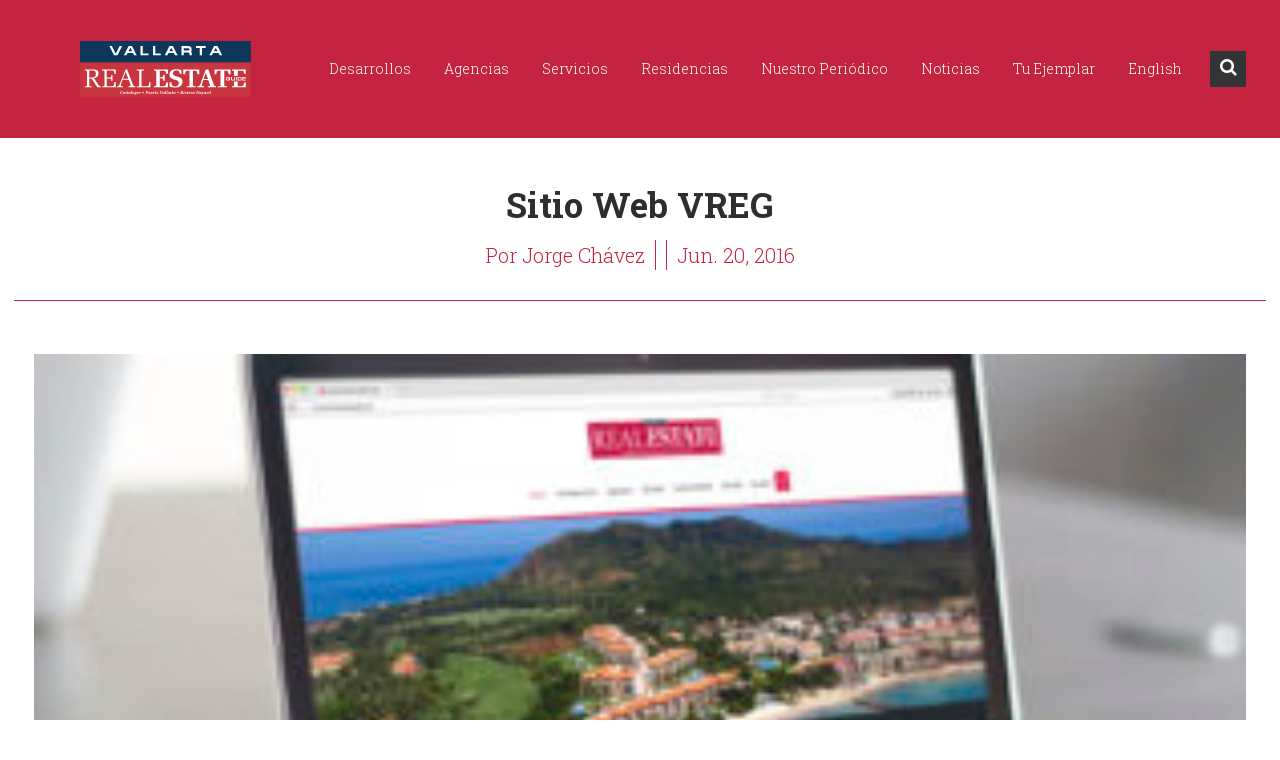

--- FILE ---
content_type: text/html; charset=UTF-8
request_url: https://vallartarealestateguide.com/es/vallarta-real-estate-guide-redisena-su-portal-electronico/web-vreg-2/
body_size: 10853
content:
<!DOCTYPE html>
<html lang="es">
<head>
	<meta charset="utf-8">
    <title>Vallarta Real Estate Guide | Sitio Web VREG</title>
	<meta http-equiv="X-UA-Compatible" content="IE=edge">
    <meta name="viewport" content="width=device-width, initial-scale=1.0, maximum-scale=1">
    <meta name="google-site-verification" content="dFxn1rLpn7dFP6UP0HBTMCQzgqrBTAEdHDkVSItFkrg" />
	
	  <meta name='robots' content='index, follow, max-image-preview:large, max-snippet:-1, max-video-preview:-1' />
	<style>img:is([sizes="auto" i], [sizes^="auto," i]) { contain-intrinsic-size: 3000px 1500px }</style>
	
	<!-- This site is optimized with the Yoast SEO plugin v25.1 - https://yoast.com/wordpress/plugins/seo/ -->
	<link rel="canonical" href="https://vallartarealestateguide.com/wp-content/uploads/2016/06/web-VREG-1.jpg" />
	<meta property="og:locale" content="es_ES" />
	<meta property="og:type" content="article" />
	<meta property="og:title" content="Sitio Web VREG | Vallarta Real Estate Guide" />
	<meta property="og:url" content="https://vallartarealestateguide.com/wp-content/uploads/2016/06/web-VREG-1.jpg" />
	<meta property="og:site_name" content="Vallarta Real Estate Guide" />
	<meta property="article:publisher" content="http://www.facebook.com/Vallarta-Real-Estate-Guide-1735139046756122/" />
	<meta property="article:modified_time" content="2016-06-20T20:02:40+00:00" />
	<meta property="og:image" content="https://vallartarealestateguide.com/es/vallarta-real-estate-guide-redisena-su-portal-electronico/web-vreg-2" />
	<meta property="og:image:width" content="1600" />
	<meta property="og:image:height" content="821" />
	<meta property="og:image:type" content="image/jpeg" />
	<meta name="twitter:card" content="summary_large_image" />
	<script type="application/ld+json" class="yoast-schema-graph">{"@context":"https://schema.org","@graph":[{"@type":"WebPage","@id":"https://vallartarealestateguide.com/wp-content/uploads/2016/06/web-VREG-1.jpg","url":"https://vallartarealestateguide.com/wp-content/uploads/2016/06/web-VREG-1.jpg","name":"Sitio Web VREG | Vallarta Real Estate Guide","isPartOf":{"@id":"https://vallartarealestateguide.com/es/home/#website"},"primaryImageOfPage":{"@id":"https://vallartarealestateguide.com/wp-content/uploads/2016/06/web-VREG-1.jpg#primaryimage"},"image":{"@id":"https://vallartarealestateguide.com/wp-content/uploads/2016/06/web-VREG-1.jpg#primaryimage"},"thumbnailUrl":"https://vallartarealestateguide.com/wp-content/uploads/2016/06/web-VREG-1.jpg","datePublished":"2016-06-20T20:02:27+00:00","dateModified":"2016-06-20T20:02:40+00:00","breadcrumb":{"@id":"https://vallartarealestateguide.com/wp-content/uploads/2016/06/web-VREG-1.jpg#breadcrumb"},"inLanguage":"es","potentialAction":[{"@type":"ReadAction","target":["https://vallartarealestateguide.com/wp-content/uploads/2016/06/web-VREG-1.jpg"]}]},{"@type":"ImageObject","inLanguage":"es","@id":"https://vallartarealestateguide.com/wp-content/uploads/2016/06/web-VREG-1.jpg#primaryimage","url":"https://vallartarealestateguide.com/wp-content/uploads/2016/06/web-VREG-1.jpg","contentUrl":"https://vallartarealestateguide.com/wp-content/uploads/2016/06/web-VREG-1.jpg"},{"@type":"BreadcrumbList","@id":"https://vallartarealestateguide.com/wp-content/uploads/2016/06/web-VREG-1.jpg#breadcrumb","itemListElement":[{"@type":"ListItem","position":1,"name":"Home","item":"https://vallartarealestateguide.com/es/home/"},{"@type":"ListItem","position":2,"name":"Vallarta Real Estate Guide rediseña su portal electrónico","item":"https://vallartarealestateguide.com/es/vallarta-real-estate-guide-redisena-su-portal-electronico/"},{"@type":"ListItem","position":3,"name":"Sitio Web VREG"}]},{"@type":"WebSite","@id":"https://vallartarealestateguide.com/es/home/#website","url":"https://vallartarealestateguide.com/es/home/","name":"Vallarta Real Estate Guide","description":"Vallarta Real Estate Guide provides comprehensive real estate information regarding homes, villas, condos and land for sale in and around Puerto Vallarta and Riviera Nayarit.","potentialAction":[{"@type":"SearchAction","target":{"@type":"EntryPoint","urlTemplate":"https://vallartarealestateguide.com/es/home/?s={search_term_string}"},"query-input":{"@type":"PropertyValueSpecification","valueRequired":true,"valueName":"search_term_string"}}],"inLanguage":"es"}]}</script>
	<!-- / Yoast SEO plugin. -->


<link rel="alternate" type="application/rss+xml" title="Vallarta Real Estate Guide &raquo; Comentario Sitio Web VREG del feed" href="https://vallartarealestateguide.com/es/vallarta-real-estate-guide-redisena-su-portal-electronico/web-vreg-2/feed/" />
<script type="text/javascript">
/* <![CDATA[ */
window._wpemojiSettings = {"baseUrl":"https:\/\/s.w.org\/images\/core\/emoji\/15.1.0\/72x72\/","ext":".png","svgUrl":"https:\/\/s.w.org\/images\/core\/emoji\/15.1.0\/svg\/","svgExt":".svg","source":{"concatemoji":"https:\/\/vallartarealestateguide.com\/wp-includes\/js\/wp-emoji-release.min.js?ver=6.8.1"}};
/*! This file is auto-generated */
!function(i,n){var o,s,e;function c(e){try{var t={supportTests:e,timestamp:(new Date).valueOf()};sessionStorage.setItem(o,JSON.stringify(t))}catch(e){}}function p(e,t,n){e.clearRect(0,0,e.canvas.width,e.canvas.height),e.fillText(t,0,0);var t=new Uint32Array(e.getImageData(0,0,e.canvas.width,e.canvas.height).data),r=(e.clearRect(0,0,e.canvas.width,e.canvas.height),e.fillText(n,0,0),new Uint32Array(e.getImageData(0,0,e.canvas.width,e.canvas.height).data));return t.every(function(e,t){return e===r[t]})}function u(e,t,n){switch(t){case"flag":return n(e,"\ud83c\udff3\ufe0f\u200d\u26a7\ufe0f","\ud83c\udff3\ufe0f\u200b\u26a7\ufe0f")?!1:!n(e,"\ud83c\uddfa\ud83c\uddf3","\ud83c\uddfa\u200b\ud83c\uddf3")&&!n(e,"\ud83c\udff4\udb40\udc67\udb40\udc62\udb40\udc65\udb40\udc6e\udb40\udc67\udb40\udc7f","\ud83c\udff4\u200b\udb40\udc67\u200b\udb40\udc62\u200b\udb40\udc65\u200b\udb40\udc6e\u200b\udb40\udc67\u200b\udb40\udc7f");case"emoji":return!n(e,"\ud83d\udc26\u200d\ud83d\udd25","\ud83d\udc26\u200b\ud83d\udd25")}return!1}function f(e,t,n){var r="undefined"!=typeof WorkerGlobalScope&&self instanceof WorkerGlobalScope?new OffscreenCanvas(300,150):i.createElement("canvas"),a=r.getContext("2d",{willReadFrequently:!0}),o=(a.textBaseline="top",a.font="600 32px Arial",{});return e.forEach(function(e){o[e]=t(a,e,n)}),o}function t(e){var t=i.createElement("script");t.src=e,t.defer=!0,i.head.appendChild(t)}"undefined"!=typeof Promise&&(o="wpEmojiSettingsSupports",s=["flag","emoji"],n.supports={everything:!0,everythingExceptFlag:!0},e=new Promise(function(e){i.addEventListener("DOMContentLoaded",e,{once:!0})}),new Promise(function(t){var n=function(){try{var e=JSON.parse(sessionStorage.getItem(o));if("object"==typeof e&&"number"==typeof e.timestamp&&(new Date).valueOf()<e.timestamp+604800&&"object"==typeof e.supportTests)return e.supportTests}catch(e){}return null}();if(!n){if("undefined"!=typeof Worker&&"undefined"!=typeof OffscreenCanvas&&"undefined"!=typeof URL&&URL.createObjectURL&&"undefined"!=typeof Blob)try{var e="postMessage("+f.toString()+"("+[JSON.stringify(s),u.toString(),p.toString()].join(",")+"));",r=new Blob([e],{type:"text/javascript"}),a=new Worker(URL.createObjectURL(r),{name:"wpTestEmojiSupports"});return void(a.onmessage=function(e){c(n=e.data),a.terminate(),t(n)})}catch(e){}c(n=f(s,u,p))}t(n)}).then(function(e){for(var t in e)n.supports[t]=e[t],n.supports.everything=n.supports.everything&&n.supports[t],"flag"!==t&&(n.supports.everythingExceptFlag=n.supports.everythingExceptFlag&&n.supports[t]);n.supports.everythingExceptFlag=n.supports.everythingExceptFlag&&!n.supports.flag,n.DOMReady=!1,n.readyCallback=function(){n.DOMReady=!0}}).then(function(){return e}).then(function(){var e;n.supports.everything||(n.readyCallback(),(e=n.source||{}).concatemoji?t(e.concatemoji):e.wpemoji&&e.twemoji&&(t(e.twemoji),t(e.wpemoji)))}))}((window,document),window._wpemojiSettings);
/* ]]> */
</script>
<style id='wp-emoji-styles-inline-css' type='text/css'>

	img.wp-smiley, img.emoji {
		display: inline !important;
		border: none !important;
		box-shadow: none !important;
		height: 1em !important;
		width: 1em !important;
		margin: 0 0.07em !important;
		vertical-align: -0.1em !important;
		background: none !important;
		padding: 0 !important;
	}
</style>
<link rel='stylesheet' id='wp-block-library-css' href='https://vallartarealestateguide.com/wp-includes/css/dist/block-library/style.min.css?ver=6.8.1' type='text/css' media='all' />
<style id='classic-theme-styles-inline-css' type='text/css'>
/*! This file is auto-generated */
.wp-block-button__link{color:#fff;background-color:#32373c;border-radius:9999px;box-shadow:none;text-decoration:none;padding:calc(.667em + 2px) calc(1.333em + 2px);font-size:1.125em}.wp-block-file__button{background:#32373c;color:#fff;text-decoration:none}
</style>
<style id='global-styles-inline-css' type='text/css'>
:root{--wp--preset--aspect-ratio--square: 1;--wp--preset--aspect-ratio--4-3: 4/3;--wp--preset--aspect-ratio--3-4: 3/4;--wp--preset--aspect-ratio--3-2: 3/2;--wp--preset--aspect-ratio--2-3: 2/3;--wp--preset--aspect-ratio--16-9: 16/9;--wp--preset--aspect-ratio--9-16: 9/16;--wp--preset--color--black: #000000;--wp--preset--color--cyan-bluish-gray: #abb8c3;--wp--preset--color--white: #ffffff;--wp--preset--color--pale-pink: #f78da7;--wp--preset--color--vivid-red: #cf2e2e;--wp--preset--color--luminous-vivid-orange: #ff6900;--wp--preset--color--luminous-vivid-amber: #fcb900;--wp--preset--color--light-green-cyan: #7bdcb5;--wp--preset--color--vivid-green-cyan: #00d084;--wp--preset--color--pale-cyan-blue: #8ed1fc;--wp--preset--color--vivid-cyan-blue: #0693e3;--wp--preset--color--vivid-purple: #9b51e0;--wp--preset--gradient--vivid-cyan-blue-to-vivid-purple: linear-gradient(135deg,rgba(6,147,227,1) 0%,rgb(155,81,224) 100%);--wp--preset--gradient--light-green-cyan-to-vivid-green-cyan: linear-gradient(135deg,rgb(122,220,180) 0%,rgb(0,208,130) 100%);--wp--preset--gradient--luminous-vivid-amber-to-luminous-vivid-orange: linear-gradient(135deg,rgba(252,185,0,1) 0%,rgba(255,105,0,1) 100%);--wp--preset--gradient--luminous-vivid-orange-to-vivid-red: linear-gradient(135deg,rgba(255,105,0,1) 0%,rgb(207,46,46) 100%);--wp--preset--gradient--very-light-gray-to-cyan-bluish-gray: linear-gradient(135deg,rgb(238,238,238) 0%,rgb(169,184,195) 100%);--wp--preset--gradient--cool-to-warm-spectrum: linear-gradient(135deg,rgb(74,234,220) 0%,rgb(151,120,209) 20%,rgb(207,42,186) 40%,rgb(238,44,130) 60%,rgb(251,105,98) 80%,rgb(254,248,76) 100%);--wp--preset--gradient--blush-light-purple: linear-gradient(135deg,rgb(255,206,236) 0%,rgb(152,150,240) 100%);--wp--preset--gradient--blush-bordeaux: linear-gradient(135deg,rgb(254,205,165) 0%,rgb(254,45,45) 50%,rgb(107,0,62) 100%);--wp--preset--gradient--luminous-dusk: linear-gradient(135deg,rgb(255,203,112) 0%,rgb(199,81,192) 50%,rgb(65,88,208) 100%);--wp--preset--gradient--pale-ocean: linear-gradient(135deg,rgb(255,245,203) 0%,rgb(182,227,212) 50%,rgb(51,167,181) 100%);--wp--preset--gradient--electric-grass: linear-gradient(135deg,rgb(202,248,128) 0%,rgb(113,206,126) 100%);--wp--preset--gradient--midnight: linear-gradient(135deg,rgb(2,3,129) 0%,rgb(40,116,252) 100%);--wp--preset--font-size--small: 13px;--wp--preset--font-size--medium: 20px;--wp--preset--font-size--large: 36px;--wp--preset--font-size--x-large: 42px;--wp--preset--spacing--20: 0.44rem;--wp--preset--spacing--30: 0.67rem;--wp--preset--spacing--40: 1rem;--wp--preset--spacing--50: 1.5rem;--wp--preset--spacing--60: 2.25rem;--wp--preset--spacing--70: 3.38rem;--wp--preset--spacing--80: 5.06rem;--wp--preset--shadow--natural: 6px 6px 9px rgba(0, 0, 0, 0.2);--wp--preset--shadow--deep: 12px 12px 50px rgba(0, 0, 0, 0.4);--wp--preset--shadow--sharp: 6px 6px 0px rgba(0, 0, 0, 0.2);--wp--preset--shadow--outlined: 6px 6px 0px -3px rgba(255, 255, 255, 1), 6px 6px rgba(0, 0, 0, 1);--wp--preset--shadow--crisp: 6px 6px 0px rgba(0, 0, 0, 1);}:where(.is-layout-flex){gap: 0.5em;}:where(.is-layout-grid){gap: 0.5em;}body .is-layout-flex{display: flex;}.is-layout-flex{flex-wrap: wrap;align-items: center;}.is-layout-flex > :is(*, div){margin: 0;}body .is-layout-grid{display: grid;}.is-layout-grid > :is(*, div){margin: 0;}:where(.wp-block-columns.is-layout-flex){gap: 2em;}:where(.wp-block-columns.is-layout-grid){gap: 2em;}:where(.wp-block-post-template.is-layout-flex){gap: 1.25em;}:where(.wp-block-post-template.is-layout-grid){gap: 1.25em;}.has-black-color{color: var(--wp--preset--color--black) !important;}.has-cyan-bluish-gray-color{color: var(--wp--preset--color--cyan-bluish-gray) !important;}.has-white-color{color: var(--wp--preset--color--white) !important;}.has-pale-pink-color{color: var(--wp--preset--color--pale-pink) !important;}.has-vivid-red-color{color: var(--wp--preset--color--vivid-red) !important;}.has-luminous-vivid-orange-color{color: var(--wp--preset--color--luminous-vivid-orange) !important;}.has-luminous-vivid-amber-color{color: var(--wp--preset--color--luminous-vivid-amber) !important;}.has-light-green-cyan-color{color: var(--wp--preset--color--light-green-cyan) !important;}.has-vivid-green-cyan-color{color: var(--wp--preset--color--vivid-green-cyan) !important;}.has-pale-cyan-blue-color{color: var(--wp--preset--color--pale-cyan-blue) !important;}.has-vivid-cyan-blue-color{color: var(--wp--preset--color--vivid-cyan-blue) !important;}.has-vivid-purple-color{color: var(--wp--preset--color--vivid-purple) !important;}.has-black-background-color{background-color: var(--wp--preset--color--black) !important;}.has-cyan-bluish-gray-background-color{background-color: var(--wp--preset--color--cyan-bluish-gray) !important;}.has-white-background-color{background-color: var(--wp--preset--color--white) !important;}.has-pale-pink-background-color{background-color: var(--wp--preset--color--pale-pink) !important;}.has-vivid-red-background-color{background-color: var(--wp--preset--color--vivid-red) !important;}.has-luminous-vivid-orange-background-color{background-color: var(--wp--preset--color--luminous-vivid-orange) !important;}.has-luminous-vivid-amber-background-color{background-color: var(--wp--preset--color--luminous-vivid-amber) !important;}.has-light-green-cyan-background-color{background-color: var(--wp--preset--color--light-green-cyan) !important;}.has-vivid-green-cyan-background-color{background-color: var(--wp--preset--color--vivid-green-cyan) !important;}.has-pale-cyan-blue-background-color{background-color: var(--wp--preset--color--pale-cyan-blue) !important;}.has-vivid-cyan-blue-background-color{background-color: var(--wp--preset--color--vivid-cyan-blue) !important;}.has-vivid-purple-background-color{background-color: var(--wp--preset--color--vivid-purple) !important;}.has-black-border-color{border-color: var(--wp--preset--color--black) !important;}.has-cyan-bluish-gray-border-color{border-color: var(--wp--preset--color--cyan-bluish-gray) !important;}.has-white-border-color{border-color: var(--wp--preset--color--white) !important;}.has-pale-pink-border-color{border-color: var(--wp--preset--color--pale-pink) !important;}.has-vivid-red-border-color{border-color: var(--wp--preset--color--vivid-red) !important;}.has-luminous-vivid-orange-border-color{border-color: var(--wp--preset--color--luminous-vivid-orange) !important;}.has-luminous-vivid-amber-border-color{border-color: var(--wp--preset--color--luminous-vivid-amber) !important;}.has-light-green-cyan-border-color{border-color: var(--wp--preset--color--light-green-cyan) !important;}.has-vivid-green-cyan-border-color{border-color: var(--wp--preset--color--vivid-green-cyan) !important;}.has-pale-cyan-blue-border-color{border-color: var(--wp--preset--color--pale-cyan-blue) !important;}.has-vivid-cyan-blue-border-color{border-color: var(--wp--preset--color--vivid-cyan-blue) !important;}.has-vivid-purple-border-color{border-color: var(--wp--preset--color--vivid-purple) !important;}.has-vivid-cyan-blue-to-vivid-purple-gradient-background{background: var(--wp--preset--gradient--vivid-cyan-blue-to-vivid-purple) !important;}.has-light-green-cyan-to-vivid-green-cyan-gradient-background{background: var(--wp--preset--gradient--light-green-cyan-to-vivid-green-cyan) !important;}.has-luminous-vivid-amber-to-luminous-vivid-orange-gradient-background{background: var(--wp--preset--gradient--luminous-vivid-amber-to-luminous-vivid-orange) !important;}.has-luminous-vivid-orange-to-vivid-red-gradient-background{background: var(--wp--preset--gradient--luminous-vivid-orange-to-vivid-red) !important;}.has-very-light-gray-to-cyan-bluish-gray-gradient-background{background: var(--wp--preset--gradient--very-light-gray-to-cyan-bluish-gray) !important;}.has-cool-to-warm-spectrum-gradient-background{background: var(--wp--preset--gradient--cool-to-warm-spectrum) !important;}.has-blush-light-purple-gradient-background{background: var(--wp--preset--gradient--blush-light-purple) !important;}.has-blush-bordeaux-gradient-background{background: var(--wp--preset--gradient--blush-bordeaux) !important;}.has-luminous-dusk-gradient-background{background: var(--wp--preset--gradient--luminous-dusk) !important;}.has-pale-ocean-gradient-background{background: var(--wp--preset--gradient--pale-ocean) !important;}.has-electric-grass-gradient-background{background: var(--wp--preset--gradient--electric-grass) !important;}.has-midnight-gradient-background{background: var(--wp--preset--gradient--midnight) !important;}.has-small-font-size{font-size: var(--wp--preset--font-size--small) !important;}.has-medium-font-size{font-size: var(--wp--preset--font-size--medium) !important;}.has-large-font-size{font-size: var(--wp--preset--font-size--large) !important;}.has-x-large-font-size{font-size: var(--wp--preset--font-size--x-large) !important;}
:where(.wp-block-post-template.is-layout-flex){gap: 1.25em;}:where(.wp-block-post-template.is-layout-grid){gap: 1.25em;}
:where(.wp-block-columns.is-layout-flex){gap: 2em;}:where(.wp-block-columns.is-layout-grid){gap: 2em;}
:root :where(.wp-block-pullquote){font-size: 1.5em;line-height: 1.6;}
</style>
<link rel='stylesheet' id='wp-lightbox-2.min.css-css' href='https://vallartarealestateguide.com/wp-content/plugins/wp-lightbox-2/styles/lightbox.min.css?ver=1.3.4' type='text/css' media='all' />
<link rel='stylesheet' id='__EPYT__style-css' href='https://vallartarealestateguide.com/wp-content/plugins/youtube-embed-plus/styles/ytprefs.min.css?ver=14.2.2' type='text/css' media='all' />
<style id='__EPYT__style-inline-css' type='text/css'>

                .epyt-gallery-thumb {
                        width: 33.333%;
                }
                
</style>
<script type="text/javascript" src="https://vallartarealestateguide.com/wp-includes/js/jquery/jquery.min.js?ver=3.7.1" id="jquery-core-js"></script>
<script type="text/javascript" src="https://vallartarealestateguide.com/wp-includes/js/jquery/jquery-migrate.min.js?ver=3.4.1" id="jquery-migrate-js"></script>
<script type="text/javascript" id="__ytprefs__-js-extra">
/* <![CDATA[ */
var _EPYT_ = {"ajaxurl":"https:\/\/vallartarealestateguide.com\/wp-admin\/admin-ajax.php","security":"8a2c31a0a5","gallery_scrolloffset":"20","eppathtoscripts":"https:\/\/vallartarealestateguide.com\/wp-content\/plugins\/youtube-embed-plus\/scripts\/","eppath":"https:\/\/vallartarealestateguide.com\/wp-content\/plugins\/youtube-embed-plus\/","epresponsiveselector":"[\"iframe.__youtube_prefs_widget__\"]","epdovol":"1","version":"14.2.2","evselector":"iframe.__youtube_prefs__[src], iframe[src*=\"youtube.com\/embed\/\"], iframe[src*=\"youtube-nocookie.com\/embed\/\"]","ajax_compat":"","maxres_facade":"eager","ytapi_load":"light","pause_others":"","stopMobileBuffer":"1","facade_mode":"","not_live_on_channel":""};
/* ]]> */
</script>
<script type="text/javascript" src="https://vallartarealestateguide.com/wp-content/plugins/youtube-embed-plus/scripts/ytprefs.min.js?ver=14.2.2" id="__ytprefs__-js"></script>
<link rel="https://api.w.org/" href="https://vallartarealestateguide.com/wp-json/" /><link rel="alternate" title="JSON" type="application/json" href="https://vallartarealestateguide.com/wp-json/wp/v2/media/2031" /><link rel="EditURI" type="application/rsd+xml" title="RSD" href="https://vallartarealestateguide.com/xmlrpc.php?rsd" />
<link rel='shortlink' href='https://vallartarealestateguide.com/?p=2031' />
<link rel="alternate" title="oEmbed (JSON)" type="application/json+oembed" href="https://vallartarealestateguide.com/wp-json/oembed/1.0/embed?url=https%3A%2F%2Fvallartarealestateguide.com%2Fes%2Fvallarta-real-estate-guide-redisena-su-portal-electronico%2Fweb-vreg-2%2F" />
<link rel="alternate" title="oEmbed (XML)" type="text/xml+oembed" href="https://vallartarealestateguide.com/wp-json/oembed/1.0/embed?url=https%3A%2F%2Fvallartarealestateguide.com%2Fes%2Fvallarta-real-estate-guide-redisena-su-portal-electronico%2Fweb-vreg-2%2F&#038;format=xml" />

    <!-- Bootstrap -->
    <link rel="stylesheet" href="https://vallartarealestateguide.com/wp-content/themes/vallartarealestateguide/css/bootstrap.css">    
    <link rel="stylesheet" type="text/css" href="https://vallartarealestateguide.com/wp-content/themes/vallartarealestateguide/css/style.css">
    <link rel="stylesheet" type="text/css" href="https://vallartarealestateguide.com/wp-content/themes/vallartarealestateguide/css/themes.css">
    <link rel="stylesheet" type="text/css" href="https://vallartarealestateguide.com/wp-content/themes/vallartarealestateguide/js/facebox/facebox.css?v=1768771544">
    <link rel="stylesheet" type="text/css" href="https://maxcdn.bootstrapcdn.com/font-awesome/4.7.0/css/font-awesome.min.css">
    <link rel="stylesheet" type="text/css" href="https://vallartarealestateguide.com/wp-content/themes/vallartarealestateguide/css/vreg.css?v=1768771544">
    <link rel="stylesheet" type="text/css" href="https://vallartarealestateguide.com/wp-content/themes/vallartarealestateguide/css/new-vreg.css?v=1768771544">
	
    <!--[if lt IE 9]>
      <script src="https://oss.maxcdn.com/html5shiv/3.7.2/html5shiv.min.js"></script>
      <script src="https://oss.maxcdn.com/respond/1.4.2/respond.min.js"></script>
    <![endif]-->

    <link rel="apple-touch-icon" sizes="57x57" href="https://vallartarealestateguide.com/wp-content/themes/vallartarealestateguide/images/favicon/apple-icon-57x57.png">
    <link rel="apple-touch-icon" sizes="60x60" href="https://vallartarealestateguide.com/wp-content/themes/vallartarealestateguide/images/favicon/apple-icon-60x60.png">
    <link rel="apple-touch-icon" sizes="72x72" href="https://vallartarealestateguide.com/wp-content/themes/vallartarealestateguide/images/favicon/apple-icon-72x72.png">
    <link rel="apple-touch-icon" sizes="76x76" href="https://vallartarealestateguide.com/wp-content/themes/vallartarealestateguide/images/favicon/apple-icon-76x76.png">
    <link rel="apple-touch-icon" sizes="114x114" href="https://vallartarealestateguide.com/wp-content/themes/vallartarealestateguide/images/favicon/apple-icon-114x114.png">
    <link rel="apple-touch-icon" sizes="120x120" href="https://vallartarealestateguide.com/wp-content/themes/vallartarealestateguide/images/favicon/apple-icon-120x120.png">
    <link rel="apple-touch-icon" sizes="144x144" href="https://vallartarealestateguide.com/wp-content/themes/vallartarealestateguide/images/favicon/apple-icon-144x144.png">
    <link rel="apple-touch-icon" sizes="152x152" href="https://vallartarealestateguide.com/wp-content/themes/vallartarealestateguide/images/favicon/apple-icon-152x152.png">
    <link rel="apple-touch-icon" sizes="180x180" href="https://vallartarealestateguide.com/wp-content/themes/vallartarealestateguide/images/favicon/apple-icon-180x180.png">
    <link rel="icon" type="image/png" sizes="192x192"  href="https://vallartarealestateguide.com/wp-content/themes/vallartarealestateguide/images/favicon/android-icon-192x192.png">
    <link rel="icon" type="image/png" sizes="32x32" href="https://vallartarealestateguide.com/wp-content/themes/vallartarealestateguide/images/favicon/favicon-32x32.png">
    <link rel="icon" type="image/png" sizes="96x96" href="https://vallartarealestateguide.com/wp-content/themes/vallartarealestateguide/images/favicon/favicon-96x96.png">
    <link rel="icon" type="image/png" sizes="16x16" href="https://vallartarealestateguide.com/wp-content/themes/vallartarealestateguide/images/favicon/favicon-16x16.png">
    <link rel="manifest" href="https://vallartarealestateguide.com/wp-content/themes/vallartarealestateguide/images/favicon/manifest.json">
    <meta name="msapplication-TileColor" content="#ffffff">
    <meta name="msapplication-TileImage" content="https://vallartarealestateguide.com/wp-content/themes/vallartarealestateguide/images/favicon/ms-icon-144x144.png">
    <meta name="theme-color" content="#ffffff">

    <script type='text/javascript'>
      var googletag = googletag || {};
      googletag.cmd = googletag.cmd || [];
      (function() {
        var gads = document.createElement('script');
        gads.async = true;
        gads.type = 'text/javascript';
        var useSSL = 'https:' == document.location.protocol;
        gads.src = (useSSL ? 'https:' : 'http:') +
          '//www.googletagservices.com/tag/js/gpt.js';
        var node = document.getElementsByTagName('script')[0];
        node.parentNode.insertBefore(gads, node);
      })();
    </script>

</head>
<body class="rr_body">
    	<!-- Preloader -->
    	<div id="wrapper">
        <!-- HEADER -->
    <header>
    <div class="rr_bg_menu_inner rr_bg_menu_pages">
        <div class="rr_cont_top rr_global_padding">
            <a class="rr_logo w-inline-block" href="https://vallartarealestateguide.com/es/home/">
                <img src="https://vallartarealestateguide.com/wp-content/themes/vallartarealestateguide/images/reg/logo-vreg.svg" alt="Vallarta Real Estate Guide"/>
            </a>
            <div class="rr_menu w-nav" data-animation="default" data-collapse="medium" data-duration="400">
                <nav class="w-nav-menu" role="navigation">
                                    <a href="https://vallartarealestateguide.com/es/desarrollos/" class=" rr_link_menu w-nav-link" >Desarrollos</a>
                                    <a href="https://vallartarealestateguide.com/es/agencias/" class=" rr_link_menu w-nav-link" >Agencias</a>
                                    <a href="https://vallartarealestateguide.com/es/servicios/" class=" rr_link_menu w-nav-link" >Servicios</a>
                                    <a href="https://vallartarealestateguide.com/es/residencias-de-lujo/" class=" rr_link_menu w-nav-link" >Residencias</a>
                                    <a href="https://vallartarealestateguide.com/es/nuestro-periodico/" class=" rr_link_menu w-nav-link" >Nuestro Periódico</a>
                                    <a href="https://vallartarealestateguide.com/es/articulos/" class=" rr_link_menu w-nav-link" >Noticias</a>
                                    <a href="https://vallartarealestateguide.com/es/donde-encontrar-un-ejemplar/" class=" rr_link_menu w-nav-link" >Tu Ejemplar</a>
                                    <a href="https://vallartarealestateguide.com/es/vallarta-real-estate-guide-redisena-su-portal-electronico/web-vreg-2/" class="lang-item rr_link_menu w-nav-link" >English</a>
                                <!--<a class="rr_link_menu w-nav-link" href="#">Developments</a>
                    <div class="w-dropdown" data-delay="0" data-hover="1">
                        <div class="rr_link_menu w-dropdown-toggle">
                            <div>Agencies</div>
                            <div class="rr_dropdown w-icon-dropdown-toggle"></div>
                        </div>
                        <nav class="rr_dropdown_submenu w-dropdown-list"><a class="rr_link_submenu w-dropdown-link" href="#">Primer Link del Sub Menu</a><a class="rr_link_submenu w-dropdown-link" href="#">Segundo Link del Sub Menu</a><a class="rr_link_submenu w-dropdown-link" href="#">Tercer Link del Sub Menu</a></nav>
                    </div><a class="rr_link_menu w-nav-link" href="#">Services</a><a class="rr_link_menu w-nav-link" href="#">Luxury Homes</a><a class="rr_link_menu w-nav-link" href="#">Articles</a><a class="rr_link_menu w-nav-link" href="#">Español</a>-->
                </nav>
                <div class="rr_search_top">
                    <div class="rr_searc_top">
                        <div class="rr_cont_btn_search">
                            <a class="rr_btn_search w-inline-block" href="javascript:void(0)">
                                <em class="fa fa-search"></em>
                            </a>
                        </div>
                    </div>
                </div>
                <div class="rr_btn_menu_mobil w-nav-button">
                    <div class="icon w-icon-nav-menu"></div>
                </div>
            </div>
        </div>
    </div>
    <form class="icon" action="https://vallartarealestateguide.com/es/buscar/" method="get">
        <label for="Search-Mobil" class="label_search">Buscar</label>
        <input class="rr_form_search_mobil w-input" id="Search-Mobil" maxlength="256" name="vregs" type="text" placeholder="Buscar...">
    </form>
</header>    <!-- /.header --><div class="rr_global_padding rr_wrap_cont">
    <h1 class="rr_title_article">Sitio Web VREG</h1>
        <div class="rr_about_cont">
        <a class="rr_author_about w-inline-block" href="https://vallartarealestateguide.com/es/author/jorge0/">
            <div>Por Jorge Chávez</div>
        </a>
        <div class="rr_tags_container">
                                </div>
        <div class="rr_date_article">Jun. 20, 2016</div>
    </div>
    <div class="rr_separator_title"></div>
    <div class="rr_cont_article_detail">
        <p class="attachment"><a href='https://vallartarealestateguide.com/wp-content/uploads/2016/06/web-VREG-1.jpg' rel="lightbox[2031]"><img decoding="async" width="300" height="154" src="https://vallartarealestateguide.com/wp-content/uploads/2016/06/web-VREG-1-300x154.jpg" class="attachment-medium size-medium" alt="Sitio Web VREG" srcset="https://vallartarealestateguide.com/wp-content/uploads/2016/06/web-VREG-1-300x154.jpg 300w, https://vallartarealestateguide.com/wp-content/uploads/2016/06/web-VREG-1-768x394.jpg 768w, https://vallartarealestateguide.com/wp-content/uploads/2016/06/web-VREG-1-1024x525.jpg 1024w, https://vallartarealestateguide.com/wp-content/uploads/2016/06/web-VREG-1.jpg 1600w" sizes="(max-width: 300px) 100vw, 300px" /></a></p>
    </div>
            <div class="rr_separator_detail"></div>
        <div class="rr_title_related">Artículos Relacionados</div>
        <div class="rr_separator_detail"></div>
        <div class="rr_cont_related_articles">
                                            <div class="rr_item_related">
                                            <div class="rr_bg_related" style="background-image: url(https://vallartarealestateguide.com/wp-content/uploads/2025/12/noticia_main-street-1-350x295.jpg)">
                            <img class="rr_img_related" src="https://vallartarealestateguide.com/wp-content/uploads/2025/12/noticia_main-street-1-350x295.jpg">
                        </div>
                                        <div class="rr_info_related">
                        <div class="rr_title_item_related">Main Street Selecciona a MexHo...</div>
                        <a class="rr_author_articles w-inline-block" href="https://vallartarealestateguide.com/es/author/jorge0/">
                            <div>Por Jorge Chávez</div>
                        </a>
                        <div class="rr_date_article_list w-inline-block">Dic. 22, 2025</div>
                                                                        <div class="rr_text_related">Recientemente, MexHome anunció su nombramiento como máster bróker de Main Street, un nuevo desarrollo boutique que se ubica en Bucerías, Nayarit. Este proyecto cuenta con 29 exclusivas unidades distribuidas en una torre de siete niveles habitacio...</div>
                        <a class="rr_link_related w-inline-block" href="https://vallartarealestateguide.com/es/main-street-selecciona-a-mexhome-como-su-master-broker/">
                            <div>Ver más</div>
                        </a>
                    </div>
                </div>
                                            <div class="rr_item_related">
                                            <div class="rr_bg_related" style="background-image: url(https://vallartarealestateguide.com/wp-content/uploads/2025/12/especial_open-house_1-1-350x295.jpg)">
                            <img class="rr_img_related" src="https://vallartarealestateguide.com/wp-content/uploads/2025/12/especial_open-house_1-1-350x295.jpg">
                        </div>
                                        <div class="rr_info_related">
                        <div class="rr_title_item_related">Open House: Claves para un Rec...</div>
                        <a class="rr_author_articles w-inline-block" href="https://vallartarealestateguide.com/es/author/jorge0/">
                            <div>Por Jorge Chávez</div>
                        </a>
                        <div class="rr_date_article_list w-inline-block">Dic. 22, 2025</div>
                                                                        <div class="rr_text_related">El proceso de venta de una propiedad requiere algo más que fotografías atractivas o recorridos virtuales. En un destino como Vallarta · Nayarit (donde el clima, la luz natural, la brisa marina y la energía del entorno son parte integral del valor...</div>
                        <a class="rr_link_related w-inline-block" href="https://vallartarealestateguide.com/es/open-house-claves-para-un-recorrido-inteligente-por-la-propiedad/">
                            <div>Ver más</div>
                        </a>
                    </div>
                </div>
                                            <div class="rr_item_related">
                                            <div class="rr_bg_related" style="background-image: url(https://vallartarealestateguide.com/wp-content/uploads/2025/10/noticia_azulejos_-1-350x295.jpg)">
                            <img class="rr_img_related" src="https://vallartarealestateguide.com/wp-content/uploads/2025/10/noticia_azulejos_-1-350x295.jpg">
                        </div>
                                        <div class="rr_info_related">
                        <div class="rr_title_item_related">Azulejos Riviera Skyline Ofrec...</div>
                        <a class="rr_author_articles w-inline-block" href="https://vallartarealestateguide.com/es/author/jorge0/">
                            <div>Por Jorge Chávez</div>
                        </a>
                        <div class="rr_date_article_list w-inline-block">Oct. 22, 2025</div>
                                                                        <div class="rr_text_related">Ubicado en Nuevo Nayarit, Azulejos Riviera Skyline se presenta como una atractiva opción para quienes buscan invertir en una propiedad que combine comodidad, diseño contemporáneo y ubicación estratégica. Este desarrollo, conformado por una torre...</div>
                        <a class="rr_link_related w-inline-block" href="https://vallartarealestateguide.com/es/azulejos-riviera-skyline-ofrece-inventario-listo-para-entrega/">
                            <div>Ver más</div>
                        </a>
                    </div>
                </div>
                    </div>
    </div>

    </div>  <!-- end wrapper -->
    <!-- BUSCADOR MODAL -->
    <div class="rr-search-box">
        <div class="container">
            <div class="row">
                <div class="col-md-10 col-md-offset-1">
                    <div class="sidebar rr-search-box-inner">
                        <div class="widget rr-search-widget">
    <form role="search" action="https://vallartarealestateguide.com/es/buscar/" method="get">
        <label for="search_cs" class="label_search">Buscar</label>
        <input id="f_search_id_menu" name="vregs" type="text" placeholder="Buscar...">
        <button type="submit"><em class="fa fa-search"></em></button>
    </form>
</div>                    </div>
                </div>
            </div>
        </div>
        <a href="javascript:;" id="close-search" class="rr-close-search"></a>
    </div>
    <!-- FOOTER -->
    <footer class="rr_footer">
        <div class="rr_cont_footer rr_global_padding">
            <div class="rr_col_left_footer">
                <a class="rr_logo_footer w-inline-block" href="https://vallartarealestateguide.com/es/home/">
                    <img src="https://vallartarealestateguide.com/wp-content/themes/vallartarealestateguide/images/reg/logo-vreg.svg" alt="Vallarta Real Estate Guide"/>
                </a>
                <div>
                    <div class="rr_text_footer">Av. Paseo de la Marina #249, Local 13, Marina Vallarta, Puerto Vallarta, MX, 48335                        <br>(322) 221-0106 | <span id="e729465787">[javascript protected email address]</span><script type="text/javascript">/*<![CDATA[*/eval("var a=\"wCi9PD.3-LrtI_HlXMsTJoF4QxcZA@7nV5hd6kbBUzguN2O1YfE+SGRe8vWyaKj0qmp\";var b=a.split(\"\").sort().join(\"\");var c=\"fROe_jzSSzWazW2zS2yaza21KfN2iueG\";var d=\"\";for(var e=0;e<c.length;e++)d+=b.charAt(a.indexOf(c.charAt(e)));document.getElementById(\"e729465787\").innerHTML=\"<a href=\\\"mailto:\"+d+\"\\\">\"+d+\"</a>\"")/*]]>*/</script></span></div>
                    <div class="rr_copy_footer">&copy; Vallarta Lifestyles Media Group 2026 Todos los derechos reservados</div>
                </div>
            </div>
            <div class="rr_col_right_footer">
                <div class="rr_cont_newsletter_desk">
                    <div class="rr_main_text_newsletter_desk">Suscríbete al boletín semanal de Vallarta Lifestyles</div>
                    <button type="submit" data-subscribing="Suscribiendo..." data-subscribe="Suscríbete Ahora" class="rr_btn_newsletter life-suscribe life-suscribe-facebox">Suscríbete Ahora</button>
                </div>
                <div class="rr_main_title_social_footer">Síguenos</div>
                <div class="rr_sub_title_social_footer">y nunca te pierdas nada.</div>
                <div class="rr_cont_socials_footer">
                    <a class="rr_item_social_footer w-inline-block" href="https://www.facebook.com/gdlrealestateguide/" target="_blank"><img src="https://vallartarealestateguide.com/wp-content/themes/vallartarealestateguide/images/facebook-icon.svg"></a>
                </div>
            </div>
        </div>
    </footer>
    <!-- /.footer -->

    <!-- ScrollTop Button -->
    <a href="#" class="scrolltop">
        <em class="custom-icon custom-icon-scrolltop"></em>
    </a>
    <div id="vl-mailchimp-facebox" class="vl-mailchimp-box" style="display:none;">
        <div class="vl-facebox-container">
            <h4 class="text-center">Suscríbrete a nuestro boletín semanal</h4>
            <form class="mc-form" action="https://vallartarealestateguide.com/wp-content/themes/vallartarealestateguide/includes/modules/mc_subscribe.php" method="post">
                <div class="row input_row_border_box">
                    <input class="life_input_newsletter" type="text" placeholder="Nombre: *" name="f_firstname">
                    <input class="life_input_newsletter" type="text" placeholder="Apellido: *" name="f_lastname">
                </div>
                <div class="row input_row_border_box">
                    <input class="life_input_newsletter" type="email" placeholder="Email *" name="f_email">
                    <input class="life_input_newsletter" type="text" placeholder="Compañia:" name="f_company">
                </div>
                <div class="row input_row_border_box">
                    <div class="form-response-message form-message-sent form-thanks-for-suscribing">Gracias por suscribirte</div>
                    <div class="form-response-message form-message-server-response form-suscribe-error">Por favor llena los campos obligatorios</div>
                </div>
                <div class="row input_row_border_box vreg_margin_left_newsletter">
                                            <label class="label_newsletter" data-checkbox-num="1" for="vallarta_real_estate_newsletter_es">
                            <input id="vallarta_real_estate_newsletter_es" type="checkbox" class="newsletter_checkbox_2" checked="checked" name="f_vallarta_real_estate_newsletter_es">
                            Vallarta Lifestyles Boletín Semanal (Español)                        </label>
                        <label class="label_newsletter" data-checkbox-num="2" for="vallarta_real_estate_newsletter_en">
                            <input id="vallarta_real_estate_newsletter_en" type="checkbox" class="newsletter_checkbox_1" name="f_vallarta_real_estate_newsletter_en">
                            Vallarta Lifestyles Boletín Semanal (Inglés)                        </label>
                        <label class="label_newsletter" data-checkbox-num="3" for="vallarta_lifestyles_newsletter_en">
                            <input id="vallarta_lifestyles_newsletter_en" type="checkbox" class="newsletter_checkbox_3" name="f_vallarta_lifestyles_newsletter_en">
                            Vallarta Lifestyles Boletín Semanal                        </label>
                                    </div>
                <div class="row input_row_border_box">
                    <button type="submit" data-subscribing="Suscribiendo..." data-subscribe="Suscríbete Ahora" class="more active life-suscribe">Suscríbete Ahora</button>
                </div>
            </form>
        </div>
    </div>

    <script type="speculationrules">
{"prefetch":[{"source":"document","where":{"and":[{"href_matches":"\/*"},{"not":{"href_matches":["\/wp-*.php","\/wp-admin\/*","\/wp-content\/uploads\/*","\/wp-content\/*","\/wp-content\/plugins\/*","\/wp-content\/themes\/vallartarealestateguide\/*","\/*\\?(.+)"]}},{"not":{"selector_matches":"a[rel~=\"nofollow\"]"}},{"not":{"selector_matches":".no-prefetch, .no-prefetch a"}}]},"eagerness":"conservative"}]}
</script>
<script type="text/javascript" id="wp-postviews-cache-js-extra">
/* <![CDATA[ */
var viewsCacheL10n = {"admin_ajax_url":"https:\/\/vallartarealestateguide.com\/wp-admin\/admin-ajax.php","nonce":"a554b5496e","post_id":"2031"};
/* ]]> */
</script>
<script type="text/javascript" src="https://vallartarealestateguide.com/wp-content/plugins/wp-postviews/postviews-cache.js?ver=1.77" id="wp-postviews-cache-js"></script>
<script type="text/javascript" id="pll_cookie_script-js-after">
/* <![CDATA[ */
(function() {
				var expirationDate = new Date();
				expirationDate.setTime( expirationDate.getTime() + 31536000 * 1000 );
				document.cookie = "pll_language=es; expires=" + expirationDate.toUTCString() + "; path=/; secure; SameSite=Lax";
			}());
/* ]]> */
</script>
<script type="text/javascript" id="wp-jquery-lightbox-js-extra">
/* <![CDATA[ */
var JQLBSettings = {"fitToScreen":"0","resizeSpeed":"400","displayDownloadLink":"0","navbarOnTop":"0","loopImages":"","resizeCenter":"","marginSize":"0","linkTarget":"","help":"","prevLinkTitle":"previous image","nextLinkTitle":"next image","prevLinkText":"\u00ab Previous","nextLinkText":"Next \u00bb","closeTitle":"close image gallery","image":"Image ","of":" of ","download":"Download","jqlb_overlay_opacity":"90","jqlb_overlay_color":"#000000","jqlb_overlay_close":"1","jqlb_border_width":"10","jqlb_border_color":"#ffffff","jqlb_border_radius":"0","jqlb_image_info_background_transparency":"100","jqlb_image_info_bg_color":"#ffffff","jqlb_image_info_text_color":"#000000","jqlb_image_info_text_fontsize":"10","jqlb_show_text_for_image":"1","jqlb_next_image_title":"next image","jqlb_previous_image_title":"previous image","jqlb_next_button_image":"https:\/\/vallartarealestateguide.com\/wp-content\/plugins\/wp-lightbox-2\/styles\/images\/next.gif","jqlb_previous_button_image":"https:\/\/vallartarealestateguide.com\/wp-content\/plugins\/wp-lightbox-2\/styles\/images\/prev.gif","jqlb_maximum_width":"","jqlb_maximum_height":"","jqlb_show_close_button":"1","jqlb_close_image_title":"close image gallery","jqlb_close_image_max_heght":"22","jqlb_image_for_close_lightbox":"https:\/\/vallartarealestateguide.com\/wp-content\/plugins\/wp-lightbox-2\/styles\/images\/closelabel.gif","jqlb_keyboard_navigation":"1","jqlb_popup_size_fix":"0"};
/* ]]> */
</script>
<script type="text/javascript" src="https://vallartarealestateguide.com/wp-content/plugins/wp-lightbox-2/js/dist/wp-lightbox-2.min.js?ver=1.3.4.1" id="wp-jquery-lightbox-js"></script>
<script type="text/javascript" src="https://vallartarealestateguide.com/wp-content/plugins/youtube-embed-plus/scripts/fitvids.min.js?ver=14.2.2" id="__ytprefsfitvids__-js"></script>
	<script type="text/javascript">
		var _LANG = 'es';
		var _PATH = 'https://vallartarealestateguide.com/wp-content/themes/vallartarealestateguide';
		var _LIVE = false;
		var _HOME_PATH = 'https://vallartarealestateguide.com/es/home/';
		var _IS_ARCHIVE = false;
		var _OBJ_ID = 2031;

			</script>
	<!-- jQuery  -->
	<!-- <script src="https://www.google.com/recaptcha/api.js?render=6LdyHE4qAAAAALs2_5e14qCRE_X2iYNCmNR55r9F"></script>
	<script>
		grecaptcha.ready(function() {
			grecaptcha.execute('6LdyHE4qAAAAALs2_5e14qCRE_X2iYNCmNR55r9F', {
					action: 'formulario'
				})
				.then(function(token) {
					document.getElementById('recaptcha_token').value = token;
				});
		});
	</script> -->
    <script type="text/javascript" src="https://vallartarealestateguide.com/wp-content/themes/vallartarealestateguide/js/jquery-2.1.1.min.js"></script>
    			<script type="text/javascript" src='https://maps.googleapis.com/maps/api/js?key=AIzaSyAbFl4IrEkHjVKd1aYH6oIv7BDOanf41_U'></script>

		<script type="text/javascript" src="https://vallartarealestateguide.com/wp-content/themes/vallartarealestateguide/js/acfmap.js"></script>
		<!-- Bootstrap-->
    <script type="text/javascript" src="https://vallartarealestateguide.com/wp-content/themes/vallartarealestateguide/js/bootstrap.min.js"></script>

	<!-- plugins script -->
    <script type="text/javascript" src="https://vallartarealestateguide.com/wp-content/themes/vallartarealestateguide/js/jquery.plugins.js"></script>
    <script type="text/javascript" src="https://vallartarealestateguide.com/wp-content/themes/vallartarealestateguide/js/jquery.cookie.js"></script>
	<script type="text/javascript" src="https://vallartarealestateguide.com/wp-content/themes/vallartarealestateguide/js/masonry.pkgd.min.js"></script>
	<!-- template scripts -->
    <script type="text/javascript" src="https://vallartarealestateguide.com/wp-content/themes/vallartarealestateguide/js/custom.js"></script>
    <script> var THEME_PATH = 'https://vallartarealestateguide.com/wp-content/themes/vallartarealestateguide';</script>
    <script type="text/javascript" src="https://vallartarealestateguide.com/wp-content/themes/vallartarealestateguide/js/scripts.js?v=1768771544"></script>
    <script type="text/javascript" src="https://vallartarealestateguide.com/wp-content/themes/vallartarealestateguide/js/new-scripts.js?v=1768771544"></script>
    <script type="text/javascript" src="https://vallartarealestateguide.com/wp-content/themes/vallartarealestateguide/js/facebox/facebox.js?v=1768771544"></script>
	</body>
</html>


--- FILE ---
content_type: text/plain
request_url: https://www.google-analytics.com/j/collect?v=1&_v=j102&a=2099518338&t=pageview&_s=1&dl=https%3A%2F%2Fvallartarealestateguide.com%2Fes%2Fvallarta-real-estate-guide-redisena-su-portal-electronico%2Fweb-vreg-2%2F&ul=en-us%40posix&dt=Vallarta%20Real%20Estate%20Guide%20%7C%20Sitio%20Web%20VREG&sr=1280x720&vp=1280x720&_u=IEBAAEABAAAAACAAI~&jid=1215400269&gjid=1144944098&cid=633114094.1768771549&tid=UA-46302488-10&_gid=421431693.1768771549&_r=1&_slc=1&z=449587701
body_size: -454
content:
2,cG-657PTC49BN